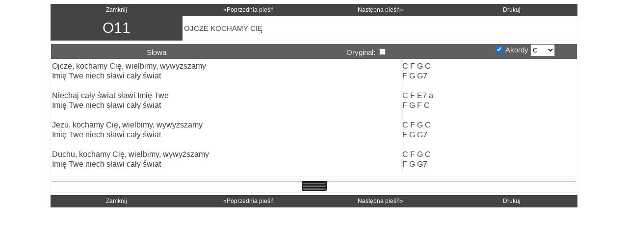

--- FILE ---
content_type: text/html; charset=UTF-8
request_url: https://www.spiewajpanu.pl/ihop/songbook.nsf/0/BBC26113EAA188FEC1257B2F004EA5B1?Open&View=WEBByTitleEN
body_size: 9377
content:
<!DOCTYPE HTML PUBLIC "-//W3C//DTD HTML 4.01 Transitional//EN">
<html xmlns:og="http://ogp.me/ns/song#" xmlns:fb="http://www.facebook.com/2008/fbml">
<head>
<META HTTP-EQUIV="Content-Type" CONTENT="text/html; charset=UTF-8">              
<title>Pieśń: Ojcze kochamy Cię</title>
<meta name="SUBJECT" content="Pieśń: Ojcze kochamy Cię">
<meta name="ABSTRACT" content="Pieśń: Ojcze kochamy Cię">
<meta name="ROBOTS" content="index, follow">
<meta name="GOOGLEBOT" content="index, follow">
<meta name="REVISIT-AFTER" content="1 Day">
<meta name="AUTHOR" content="Fundacja 24/7- Marcin Widera">
<meta name="DESIGNER" content="Fundacja 24/7 - Marcin Widera">
<meta name="DISTRIBUTION" content="Global">
<meta name="RATING" content="General">
<meta name="PUBLISHER" content="Fundacja 24/7">
<meta name="COPYRIGHT" content="Fundacja 24/7">
<meta name="CHARSET" content="UTF-8">
<meta name="SOURCE" content="Fundacja 24/7 - BBC26113EAA188FEC1257B2F004EA5B1 - 01/15/2026 04:05:21 AM">
<meta name="SECURITY" content="PUBLIC">
<meta name="COUNTRY" content="PL">
<meta name="OWNER" content="Fundacja 24/7">
<meta name="EFFECTIVE" content="01/15/2026" scheme="W3CDTF">
<meta name="GENERATOR" content="Lotus Domino">
<meta name="google-site-verification" content="bzv-sZlbqQLK-kQ6bbljsFibQG8HRbE5udtP70O8S14" />
<meta name="msvalidate.01" content="1443E9140E34D5C990D6CD7F34942323" />
<meta name="yandex-verification" content="f76508f50d171f9a" />
<meta name="VIEWPORT" content="width=device-width, initial-scale=1" />
<meta name="LANGUAGE" content="PL">
<meta name="WEB_AUTHOR" content="Fundacja 24/7 - Marcin Widera">
<meta http-equiv="CONTENT-TYPE" content="text/html; charset=UTF-8">
<meta http-equiv="CONTENT-LANGUAGE" content="PL">
<meta http-equiv="CLASSIFICATION" content="Religion, Christianity">
<meta http-equiv="CACHE-CONTROL" content="Public">
<meta http-equiv="PRAGMA" content="Cache">
<meta http-equiv="X-UA-Compatible" content="IE=EmulateIE7, IE=9" />
<script>
var _gaq = _gaq || [];
_gaq.push(['_setAccount', 'UA-15710094-4']);
_gaq.push(['_setDomainName', 'spiewajpanu.pl']);
_gaq.push(['_setAllowLinker', true]);
_gaq.push(['_trackPageview']);

(function() {
var ga = document.createElement('script'); ga.type = 'text/javascript'; ga.async = true;
ga.src = ('https:' == document.location.protocol ? 'https://ssl' : 'http://www') + '.google-analytics.com/ga.js';
var s = document.getElementsByTagName('script')[0]; s.parentNode.insertBefore(ga, s);
})();
(function() {
var po = document.createElement("script"); po.type = "text/javascript"; po.async = true;
po.src = "https://apis.google.com/js/plusone.js?publisherid=115083196195258030259";
var s = document.getElementsByTagName("script")[0]; s.parentNode.insertBefore(po, s);
})()
</script>
<script language="javascript" type="text/javascript" src="/ihop/songbook.nsf/common?openjavascriptlibrary"></script>
<script language="javascript" type="text/javascript" src="/ihop/songbook.nsf/jscript?openjavascriptlibrary"></script>
<script language="javascript" type="text/javascript" src="/wr.nsf/domino?openjavascriptlibrary"></script>
<link type="text/css" rel=stylesheet href="/wr.nsf/0/c90c5626d655e725c1257b2d00477b74?open&##ts##">
<link type="text/css" rel=stylesheet href="/wr.nsf/0/b7a07574fb3cb8bbc1257b2d004482ea?open&##ts##">
<link rel="shortcut icon" href="/ihop/songbook.nsf/web_icon.ico">
<link rel="icon" type="image/gif" href="/ihop/songbook.nsf/web_icon.gif">
<title>Pieśń: Ojcze kochamy Cię</title>
<script language="JavaScript" type="text/javascript">
<!-- 
var frm;function ShowHideAddInfo() {	GetObjStyle('SongAInfo').display = (GetObjStyle('SongAInfo').display == 'none' ? 'inline' : 'none');	GetObjStyle('SongVideo').display = (GetObjStyle('SongVideo').display == 'none' ? 'inline' : 'none');	GetObjStyle('SongRelat').display = (GetObjStyle('SongRelat').display == 'none' ? 'inline' : 'none')};function ShowHideOrig(o) {	GetObjStyle('SongLyricEN').display = o ? 'table-cell' : 'none'};function ShowHideKeys(d) {	GetObjStyle('SongKeys').display = d ? 'table-cell' : 'none'}
// -->
</script>

<script language="JavaScript" type="text/javascript">
<!-- 
document._domino_target = "_self";
function _doClick(v, o, t) {
  var returnValue = false;
  var url="/ihop/songbook.nsf/0/bbc26113eaa188fec1257b2f004ea5b1!OpenDocument&View=WEBByTitleEN&Click=" + v;
  if (o.href != null) {
    o.href = url;
    returnValue = true;
  } else {
    if (t == null)
      t = document._domino_target;
    window.open(url, t);
  }
  return returnValue;
}
// -->
</script>

<script language="JavaScript" type="text/javascript">
<!-- 
function SelectRow(o) {	var n = '_' + Right(o.id, '_');	GetObjStyle('PL' + n).backgroundColor = '#8ecae9';	GetObjStyle('EN' + n).backgroundColor = '#8ecae9';	GetObjStyle('KE' + n).backgroundColor = '#8ecae9'};function DeSelectRow(o) {	var n = '_' + Right(o.id, '_');	GetObjStyle('PL' + n).backgroundColor = '#fff';	GetObjStyle('EN' + n).backgroundColor = '#fff';	GetObjStyle('KE' + n).backgroundColor = '#fff'}

// -->
</script>
</head>
<body text="#000000" bgcolor="#FFFFFF" class=body onload="frm = document.forms[0];">

<form action=""><div style="display:none;height:0;width:0"><input type=hidden name=$DBPath value="/ihop/songbook.nsf/" id=DBPath><input type=hidden value="/wr.nsf/" id=ResDB><input type=hidden value="<NUM>~^[-]?[0-9]{1,10}+[.|,]?[0-9]{1,4}+$#<CUR>~[0-9{1,10},{1} {0,1}(PLN)]#<LET>~[a-zA-Z]{1,}#<SEN>~[A-ZĄĆĘŁŃÓŚŻŹa-ząćęłńóśżź- ]{2,}#<N&L>~[a-zA-Z0-9]#<S&L>~[a-zA-Z0-9 -.,!;:?/']{2,}#<SNL>~[0-9a-zA-Z -.,!;:?/']{2,}#<NAP>~[A-ZĄĆĘŁŃÓŚŻŹa-ząćęłńóśżź0-9- .,?:;!%*()]{2,}#<MAI>~.+@.+..+#<ZIP>~[0-9]{2}[-]{1}[0-9]{3}#<DAT>~[0-3]{0,1}[0-9]{1}[.]{1}[0-1]{0,1}[0-9]{1}[.]{1}[0-9]{4}#<NIP>~[0-9]{2,3}[-]{1}[0-9]{2,3}[-]{1}[0-9]{2,3}[-]{1}[0-9]{2,3}#<PES>~[0-9]{11}#<KON>~[0-9]{28}#<TEL>~[0-9]{9}#<MOB>~[+]{1}[0-9]{11}" id=PredFormats name=PredFormats><input type=hidden value="BBC26113EAA188FEC1257B2F004EA5B1" id=DocUNID><input type=hidden value="&Mode=R" id=Mode name=Mode><input type=hidden value="Anonymous" id=UserName><input type=number id=PosX><input type=number id=PosY></div>
<div class=Invisible>
<input id=CurrentKey name=CurrentKey class=Invisible value="C"><table class=Invisible><tr><td id=OKE_1>C F G C</td></tr><td id=OKE_2>F G G7</td></tr><td id=OKE_3>&nbsp;</td></tr><td id=OKE_4>C F E7 a</td></tr><td id=OKE_5>F G F C</td></tr><td id=OKE_6>&nbsp;</td></tr><td id=OKE_7>C F G C</td></tr><td id=OKE_8>F G G7</td></tr><td id=OKE_9>&nbsp;</td></tr><td id=OKE_10>C F G C</td></tr><td id=OKE_11>F G G7</td></tr></table>
<input id=Tones class=Invisible value="C~C#~D~D#~E~F~F#~G~G#~A~B~H">
<input id=Codes class=Invisible value="╔~╩~╦~╠~═~╬~¤~ð~Ð~Ê~Ë~È~ı~Í~Î~Ï~┘~┌~█~▄~&brvbar;~Ì~▀~Ó">
<input id=TonesList class=Invisible value="C#~D#~F#~G#~C~D~E~F~G~A~B~H~c#~d#~f#~g#~c~d~e~f~g~a~b~h">
<input id=SpecialTones class=Invisible value="dim~sus~aug~sus~maj~add~min~nbsp">
<input id=SpecialCodes class=Invisible value="Ô~Ò~õ~Õ~µ~þ~Þ~Ú">
<input id=SessionID class=Invisible value="">
<input id=CloseViewName class=Invisible value="webbytitleen?open&count=-1&rfr=01152026040521AM">
</div>
<center>
<table class=SongMenu cellpadding=0 cellspacing=0><tr><td class=SongMenuActionNO onMouseOver="MenuAction('SSOV', this)" onMouseOut="MenuAction('SSOU', this)" onClick="MenuAction('SSCL','/ihop/songbook.nsf/webbytitleen?open&count=-1&rfr=01152026040521AM')" style="width:25%">Zamknij</td><td class=SongMenuActionNO style='width:25%' onMouseOver="MenuAction('SSOV', this)" onMouseOut="MenuAction('SSOU', this)" onClick="MenuAction('SSCL','/ihop/songbook.nsf/0/1CF00AA742CBD100C1257B2F004EA96D?open&view=webbytitleen?open&count=-1&rfr=01152026040521AM')">&laquo;Poprzednia pieśń</td><td class=SongMenuActionNO style='width:25%' onMouseOver="MenuAction('SSOV', this)" onMouseOut="MenuAction('SSOU', this)" onClick="MenuAction('SSCL','/ihop/songbook.nsf/0/0E4151F00E9D4273C1257B2F004EAAE0?open&view=webbytitleen?open&count=-1&rfr=01152026040521AM')" ">Następna pieśń&raquo;</td><td class=SongMenuActionNO onMouseOver="MenuAction('SSOV', this)" onMouseOut="MenuAction('SSOU', this)" onClick="MenuAction('PRI','')" style="width:25%">Drukuj</td></tr>
<tr>
	<td class=SongBookNumberSong>O11</td>
	<td colspan=2 class=SongTitle>Ojcze kochamy Cię</td>
	<td class=SongBookBarCode><img src="https://chart.apis.google.com/chart?chl=https%3A%2F%2Fwww.spiewajpanu.pl%2Fihop%2Fsongbook.nsf%2F0%2FBBC26113EAA188FEC1257B2F004EA5B1%3FOpen%26WEBByTitlePL&chs=170x170&cht=qr&chld=H%7C0" class=BarCode border=0 style='width:150px;height:150px'></td>
</tr>
</table>
<table class=SongMenu cellpadding=0 cellspacing=0 style="border:1px solid #efefef">
<tr>
	<td class=SongLiyricTitle style="width:40%;max-width:300px" id=PL_T>Słowa</td>
	<td class=SongLiyricTitle style="width:40%;max-width:300px" id=EN_T>Oryginał:&nbsp;<input type=checkbox name=ShOr id=ShOr value=S onClick="ShowHideOrig(this.checked)"></td>
	<td class=SongLiyricTitle style="width:20%;max-width:200px" id=KE_T><input type=checkbox name=ShOrK onClick="ShowHideKeys(this.checked)" checked>&nbsp;Akordy&nbsp;<select id=KeyChange class=KeyChange onChange="ChangeKey(document.forms[0], 11, 'C',this.value)"><option value="C" selected>C</option><option value="C#">C#</option><option value="D">D</option><option value="D#">D#</option><option value="E">E</option><option value="F">F</option><option value="F#">F#</option><option value="G">G</option><option value="G#">G#</option><option value="A">A</option><option value="B">B</option><option value="H">H</option></select></td>
</tr>
<tr>
	<td class=SongBody colspan=3 style="width:100%">
<div style="display:inline-table;width:100%" id=SongTable>
<div style="display:table-row">
<div style="display:table-cell;width:40%;max-width:600px" class=SongLyricPL id=SongLyricPL><span style='display:inline-block;width:100%;font-size:16px' id=PL_1 onMouseOver="SelectRow(this)" onMouseOut="DeSelectRow(this)">Ojcze, kochamy Cię, wielbimy, wywyższamy<script>SizeColumn('PL_1',16,500)</script></span><br><span style='display:inline-block;width:100%;font-size:16px' id=PL_2 onMouseOver="SelectRow(this)" onMouseOut="DeSelectRow(this)">Imię Twe niech sławi cały świat<script>SizeColumn('PL_2',16,500)</script></span><br><span style='display:inline-block;width:100%;font-size:16px' id=PL_3 onMouseOver="SelectRow(this)" onMouseOut="DeSelectRow(this)">&nbsp;<script>SizeColumn('PL_3',16,500)</script></span><br><span style='display:inline-block;width:100%;font-size:16px' id=PL_4 onMouseOver="SelectRow(this)" onMouseOut="DeSelectRow(this)">Niechaj cały świat sławi Imię Twe<script>SizeColumn('PL_4',16,500)</script></span><br><span style='display:inline-block;width:100%;font-size:16px' id=PL_5 onMouseOver="SelectRow(this)" onMouseOut="DeSelectRow(this)">Imię Twe niech sławi cały świat<script>SizeColumn('PL_5',16,500)</script></span><br><span style='display:inline-block;width:100%;font-size:16px' id=PL_6 onMouseOver="SelectRow(this)" onMouseOut="DeSelectRow(this)">&nbsp;<script>SizeColumn('PL_6',16,500)</script></span><br><span style='display:inline-block;width:100%;font-size:16px' id=PL_7 onMouseOver="SelectRow(this)" onMouseOut="DeSelectRow(this)">Jezu, kochamy Cię, wielbimy, wywyższamy<script>SizeColumn('PL_7',16,500)</script></span><br><span style='display:inline-block;width:100%;font-size:16px' id=PL_8 onMouseOver="SelectRow(this)" onMouseOut="DeSelectRow(this)">Imię Twe niech sławi cały świat<script>SizeColumn('PL_8',16,500)</script></span><br><span style='display:inline-block;width:100%;font-size:16px' id=PL_9 onMouseOver="SelectRow(this)" onMouseOut="DeSelectRow(this)">&nbsp;<script>SizeColumn('PL_9',16,500)</script></span><br><span style='display:inline-block;width:100%;font-size:16px' id=PL_10 onMouseOver="SelectRow(this)" onMouseOut="DeSelectRow(this)">Duchu, kochamy Cię, wielbimy, wywyższamy<script>SizeColumn('PL_10',16,500)</script></span><br><span style='display:inline-block;width:100%;font-size:16px' id=PL_11 onMouseOver="SelectRow(this)" onMouseOut="DeSelectRow(this)">Imię Twe niech sławi cały świat<script>SizeColumn('PL_11',16,500)</script></span></div>
<div style="display:none;width:40%;max-width:600px" class=SongLyricEN id=SongLyricEN><span style='display:inline-block;width:100%;font-size:16px' id=EN_1 onMouseOver="SelectRow(this)" onMouseOut="DeSelectRow(this)">Father, I love You I praise You I adore You<script>SizeColumn('EN_1',16,500)</script></span><br><span style='display:inline-block;width:100%;font-size:16px' id=EN_2 onMouseOver="SelectRow(this)" onMouseOut="DeSelectRow(this)">Glorify Thy Name in all the earth<script>SizeColumn('EN_2',16,500)</script></span><br><span style='display:inline-block;width:100%;font-size:16px' id=EN_3 onMouseOver="SelectRow(this)" onMouseOut="DeSelectRow(this)">&nbsp;<script>SizeColumn('EN_3',16,500)</script></span><br><span style='display:inline-block;width:100%;font-size:16px' id=EN_4 onMouseOver="SelectRow(this)" onMouseOut="DeSelectRow(this)">Glorify Thy Name, glorify Thy Name<script>SizeColumn('EN_4',16,500)</script></span><br><span style='display:inline-block;width:100%;font-size:16px' id=EN_5 onMouseOver="SelectRow(this)" onMouseOut="DeSelectRow(this)">Glorify Thy Name in all the earth<script>SizeColumn('EN_5',16,500)</script></span><br><span style='display:inline-block;width:100%;font-size:16px' id=EN_6 onMouseOver="SelectRow(this)" onMouseOut="DeSelectRow(this)">&nbsp;<script>SizeColumn('EN_6',16,500)</script></span><br><span style='display:inline-block;width:100%;font-size:16px' id=EN_7 onMouseOver="SelectRow(this)" onMouseOut="DeSelectRow(this)">Jesus, I love You I praise You I adore You<script>SizeColumn('EN_7',16,500)</script></span><br><span style='display:inline-block;width:100%;font-size:16px' id=EN_8 onMouseOver="SelectRow(this)" onMouseOut="DeSelectRow(this)">Glorify Thy Name in all the earth<script>SizeColumn('EN_8',16,500)</script></span><br><span style='display:inline-block;width:100%;font-size:16px' id=EN_9 onMouseOver="SelectRow(this)" onMouseOut="DeSelectRow(this)">&nbsp;<script>SizeColumn('EN_9',16,500)</script></span><br><span style='display:inline-block;width:100%;font-size:16px' id=EN_10 onMouseOver="SelectRow(this)" onMouseOut="DeSelectRow(this)">Spirit, I love You I praise You I adore You<script>SizeColumn('EN_10',16,500)</script></span><br><span style='display:inline-block;width:100%;font-size:16px' id=EN_11 onMouseOver="SelectRow(this)" onMouseOut="DeSelectRow(this)">Glorify Thy Name in all the earth<script>SizeColumn('EN_11',16,500)</script></span></div>
<div style="display:table-cell;width:20%;max-width:400px" class=SongKeys id=SongKeys><span style='display:inline-block;width:100%;font-size:16px' id=KE_1 onMouseOver="SelectRow(this)" onMouseOut="DeSelectRow(this)">C F G C<script>SizeColumn('KE_1',16,220)</script></span><br><span style='display:inline-block;width:100%;font-size:16px' id=KE_2 onMouseOver="SelectRow(this)" onMouseOut="DeSelectRow(this)">F G G7<script>SizeColumn('KE_2',16,220)</script></span><br><span style='display:inline-block;width:100%;font-size:16px' id=KE_3 onMouseOver="SelectRow(this)" onMouseOut="DeSelectRow(this)">&nbsp;<script>SizeColumn('KE_3',16,220)</script></span><br><span style='display:inline-block;width:100%;font-size:16px' id=KE_4 onMouseOver="SelectRow(this)" onMouseOut="DeSelectRow(this)">C F E7 a<script>SizeColumn('KE_4',16,220)</script></span><br><span style='display:inline-block;width:100%;font-size:16px' id=KE_5 onMouseOver="SelectRow(this)" onMouseOut="DeSelectRow(this)">F G F C<script>SizeColumn('KE_5',16,220)</script></span><br><span style='display:inline-block;width:100%;font-size:16px' id=KE_6 onMouseOver="SelectRow(this)" onMouseOut="DeSelectRow(this)">&nbsp;<script>SizeColumn('KE_6',16,220)</script></span><br><span style='display:inline-block;width:100%;font-size:16px' id=KE_7 onMouseOver="SelectRow(this)" onMouseOut="DeSelectRow(this)">C F G C<script>SizeColumn('KE_7',16,220)</script></span><br><span style='display:inline-block;width:100%;font-size:16px' id=KE_8 onMouseOver="SelectRow(this)" onMouseOut="DeSelectRow(this)">F G G7<script>SizeColumn('KE_8',16,220)</script></span><br><span style='display:inline-block;width:100%;font-size:16px' id=KE_9 onMouseOver="SelectRow(this)" onMouseOut="DeSelectRow(this)">&nbsp;<script>SizeColumn('KE_9',16,220)</script></span><br><span style='display:inline-block;width:100%;font-size:16px' id=KE_10 onMouseOver="SelectRow(this)" onMouseOut="DeSelectRow(this)">C F G C<script>SizeColumn('KE_10',16,220)</script></span><br><span style='display:inline-block;width:100%;font-size:16px' id=KE_11 onMouseOver="SelectRow(this)" onMouseOut="DeSelectRow(this)">F G G7<script>SizeColumn('KE_11',16,220)</script></span></div>
</div></div>
</td>
</tr></table>
<table class=SongMenu cellpadding=0 cellspacing=0 style="border:1px solid #efefef">
<tr>
	<td class=SongDescription id=SongAInfo style="display:none;border-top:1px solid #444444">
	<table cellpadding=0 cellspacing=0 style="width:100%">
	<tr>
		<td style="width:70%;vertical-align:top">
		<table cellpadding=0 cellspacing=0 style="width:100%" id=SongDescription>
			
			<tr><td class=SongDataLabel>Tytuł oryginalny:</td><td class=SongDataData>Glorify Thy Name</td></tr>
			<tr><td class=SongDataLabel>Autor:</td><td class=SongDataData>Donna Adkins</td></tr>
			<tr><td class=SongDataLabel>Prawa autorskie:</td><td class=SongDataData>1981 Maranatha! Music</td></tr>
			<tr><td class=SongDataLabel>Tłumaczenie:</td><td class=SongDataData>Nieznany</td></tr>
			<tr><td class=SongDataLabel>Nuty:</td><td class=SongDataDataLink onClick="OpenNewDialogBox('http://www.onlinesheetmusic.com/glorify-thy-name-p170126.aspx', brox - 400, broy - 80, 'Nuty')">Zobacz nuty oryginału</td></tr>
			<tr><td class=SongDataLabel>Na płycie:</td><td class=SongDataDataLink onClick="OpenNewDialogBox('https://itunes.apple.com/us/album/glorify-thy-name/id365412075', brox - 400, broy - 80, 'Album')">Glorify Thy Name, Utwór: 15</td></tr>
			<tr><td class=SongDataLabel>Dodano:</td><td class=SongDataData>03/15/2013 03:19:02 PM</td></tr>
			<tr><td class=SongDataLabel>Ostatnia zmiana:</td><td class=SongDataData>09/23/2018 03:22:56 PM</td></tr>
		</table></td>
		<td class=SongDescription style="width:30%;text-align:right"><img src="/IHOP/SongBook.nsf/0/BBC26113EAA188FEC1257B2F004EA5B1/$FILE/PicMin1?Open" border=0 style="width:160px;height:160px"></td>
	</tr></table></td>
</tr>
<tr><td class=SongLinks id=SongVideo style='display:none;width:100%;padding-top:20px'><table width=100% cellpadding=0 cellspacing=0><tr><td class=SongLinksTitle>Posłuchaj oryginału</td></tr>
		<tr><td><center><iframe style='width:560px;height:315px' src="https://www.youtube.com/embed/EV_gkzr-slE" frameborder=0 allow="accelerometer;clipboard-write;encrypted-media;gyroscope;picture-in-picture;web-share" allowfullscreen></iframe></center></td></tr></table></td></tr>
<tr>
	<td id=SongRelat style="display:none;text-align:left;padding-top:20px"><br><table width=100% cellpadding=0 cellspacing=0><tr>
		<td class=RelatedIntro width=100%>Po tej pieśni możesz również zaśpiewać</td>
	</tr></table>
	<div itemscope itemtype="http://schema.org/MusicPlaylist"><meta itemprop=name content="Po tej pieśni możesz również zaśpiewać"><meta itemprop=numTracks content=31><table cellpadding=0 cellspacing=0 class=RelatedTable style="width:100%"><tr id=NT0000155A onMouseOver="RelatedEvents('MOV', this)" onMouseOut="RelatedEvents('MOU', this)" onClick="RelatedEvents('MCL', '/ihop/songbook.nsf/0/9e42bd5a0af7f93ac1257fba0041be4e?Open&View='+frm.CloseViewName.value)" class=RelatedTRNO><td class=RelatedTD style="width:40%"><div itemprop=track itemscope itemtype="http://schema.org/MusicRecording" style='display:none'><meta itemprop=name content="Cały świat niech pozna Cię"><meta itemprop=byArtist content="Mateusz Otremba"><meta itemprop=url content=""><meta itemprop=duration content=PT3M33S><meta itemprop=inAlbum content=""></div>Cały świat niech pozna Cię<script>if (LowerCase(Left(Right(top.location.href,'/0/'), 32))=='9e42bd5a0af7f93ac1257fba0041be4e') {document.write('<<---'); GetObjStyle('NT0000155A').display='none'}</script></td><td class=RelatedTD style="width:40%">Cały świat niech pozna Cię&nbsp;</td><td class=RelatedTD style="width:15%">Mateusz Otremba</td><td class=RelatedTD style='width:5%'><a href="" class=SongRelatedHint onClick="" onMouseOver="DisplayHint('/ihop/songbook.nsf/WEBSBP?open&count=-1&RestrictToCategory=NT0000155A',300,400)" onMouseOut="CloseHint()">&infin;</a></td></tr><tr id=NT000009CE onMouseOver="RelatedEvents('MOV', this)" onMouseOut="RelatedEvents('MOU', this)" onClick="RelatedEvents('MCL', '/ihop/songbook.nsf/0/7b3507e61262de65c1257b2f004ea6f5?Open&View='+frm.CloseViewName.value)" class=RelatedTRNO><td class=RelatedTD style="width:40%"><div itemprop=track itemscope itemtype="http://schema.org/MusicRecording" style='display:none'><meta itemprop=name content="Córki Jeruzalem"><meta itemprop=byArtist content="David Brymer"><meta itemprop=url content="https://itunes.apple.com/us/album/stir-up-the-flame/id272633672?i=272633745&ign-mpt=uo%3D4"><meta itemprop=duration content=PT3M33S><meta itemprop=inAlbum content="Immersed"></div>Córki Jeruzalem<script>if (LowerCase(Left(Right(top.location.href,'/0/'), 32))=='7b3507e61262de65c1257b2f004ea6f5') {document.write('<<---'); GetObjStyle('NT000009CE').display='none'}</script></td><td class=RelatedTD style="width:40%">Doughters of Jerusalem&nbsp;</td><td class=RelatedTD style="width:15%">David Brymer</td><td class=RelatedTD style='width:5%'><a href="" class=SongRelatedHint onClick="" onMouseOver="DisplayHint('/ihop/songbook.nsf/WEBSBP?open&count=-1&RestrictToCategory=NT000009CE',300,400)" onMouseOut="CloseHint()">&infin;</a></td></tr><tr id=NT00000A8E onMouseOver="RelatedEvents('MOV', this)" onMouseOut="RelatedEvents('MOU', this)" onClick="RelatedEvents('MCL', '/ihop/songbook.nsf/0/a5294cfb01d3af2bc1257b2f004ea83a?Open&View='+frm.CloseViewName.value)" class=RelatedTRNO><td class=RelatedTD style="width:40%"><div itemprop=track itemscope itemtype="http://schema.org/MusicRecording" style='display:none'><meta itemprop=name content="Dziś przychodzę z uwielbieniem mych ust"><meta itemprop=byArtist content="Kelly Husted,Ron Kenoly"><meta itemprop=url content="https://itunes.apple.com/us/album/jesus-is-alive/id347391675"><meta itemprop=duration content=PT3M33S><meta itemprop=inAlbum content="Jesus Is Alive"></div>Dziś przychodzę z uwielbieniem mych ust<script>if (LowerCase(Left(Right(top.location.href,'/0/'), 32))=='a5294cfb01d3af2bc1257b2f004ea83a') {document.write('<<---'); GetObjStyle('NT00000A8E').display='none'}</script></td><td class=RelatedTD style="width:40%">Keeper of my heart&nbsp;</td><td class=RelatedTD style="width:15%">Kelly Husted<br>Ron Kenoly</td><td class=RelatedTD style='width:5%'><a href="" class=SongRelatedHint onClick="" onMouseOver="DisplayHint('/ihop/songbook.nsf/WEBSBP?open&count=-1&RestrictToCategory=NT00000A8E',300,400)" onMouseOut="CloseHint()">&infin;</a></td></tr><tr id=NT00000A92 onMouseOver="RelatedEvents('MOV', this)" onMouseOut="RelatedEvents('MOU', this)" onClick="RelatedEvents('MCL', '/ihop/songbook.nsf/0/10a0f668ef91374ec1257b2f004ea841?Open&View='+frm.CloseViewName.value)" class=RelatedTRNO><td class=RelatedTD style="width:40%"><div itemprop=track itemscope itemtype="http://schema.org/MusicRecording" style='display:none'><meta itemprop=name content="Gdy wpatruję się w Twą świętą twarz"><meta itemprop=byArtist content="Wayne Perrin,Cathy Perrin"><meta itemprop=url content="https://itunes.apple.com/us/album/glorify-thy-name/id365412075"><meta itemprop=duration content=PT3M33S><meta itemprop=inAlbum content="Glorify Thy Name"></div>Gdy wpatruję się w Twą świętą twarz<script>if (LowerCase(Left(Right(top.location.href,'/0/'), 32))=='10a0f668ef91374ec1257b2f004ea841') {document.write('<<---'); GetObjStyle('NT00000A92').display='none'}</script></td><td class=RelatedTD style="width:40%">When I Look Into Your Holiness&nbsp;</td><td class=RelatedTD style="width:15%">Wayne Perrin<br>Cathy Perrin</td><td class=RelatedTD style='width:5%'><a href="" class=SongRelatedHint onClick="" onMouseOver="DisplayHint('/ihop/songbook.nsf/WEBSBP?open&count=-1&RestrictToCategory=NT00000A92',300,400)" onMouseOut="CloseHint()">&infin;</a></td></tr><tr id=NT00000CCE onMouseOver="RelatedEvents('MOV', this)" onMouseOut="RelatedEvents('MOU', this)" onClick="RelatedEvents('MCL', '/ihop/songbook.nsf/0/95e56e33f960f90cc1257c8700027092?Open&View='+frm.CloseViewName.value)" class=RelatedTRNO><td class=RelatedTD style="width:40%"><div itemprop=track itemscope itemtype="http://schema.org/MusicRecording" style='display:none'><meta itemprop=name content="Jak miłe są przedsionki Twe"><meta itemprop=byArtist content="Tom Howard"><meta itemprop=url content="http://open.spotify.com/track/5IcTAienLg7IoA4inCWLry"><meta itemprop=duration content=PT3M33S><meta itemprop=inAlbum content="Praise 7"></div>Jak miłe są przedsionki Twe<script>if (LowerCase(Left(Right(top.location.href,'/0/'), 32))=='95e56e33f960f90cc1257c8700027092') {document.write('<<---'); GetObjStyle('NT00000CCE').display='none'}</script></td><td class=RelatedTD style="width:40%">How lovely is your dwelling place&nbsp;</td><td class=RelatedTD style="width:15%">Tom Howard</td><td class=RelatedTD style='width:5%'><a href="" class=SongRelatedHint onClick="" onMouseOver="DisplayHint('/ihop/songbook.nsf/WEBSBP?open&count=-1&RestrictToCategory=NT00000CCE',300,400)" onMouseOut="CloseHint()">&infin;</a></td></tr><tr id=NT00000CFA onMouseOver="RelatedEvents('MOV', this)" onMouseOut="RelatedEvents('MOU', this)" onClick="RelatedEvents('MCL', '/ihop/songbook.nsf/0/c5c60ca97e1f3052c1257c8b000d1ddc?Open&View='+frm.CloseViewName.value)" class=RelatedTRNO><td class=RelatedTD style="width:40%"><div itemprop=track itemscope itemtype="http://schema.org/MusicRecording" style='display:none'><meta itemprop=name content="Jestem tu by wielbić"><meta itemprop=byArtist content="Timothy David Hughes"><meta itemprop=url content="https://itunes.apple.com/us/album/ultimate-worship-hillsong/id715763888"><meta itemprop=duration content=PT3M33S><meta itemprop=inAlbum content="Ultimate Worship"></div>Jestem tu by wielbić<script>if (LowerCase(Left(Right(top.location.href,'/0/'), 32))=='c5c60ca97e1f3052c1257c8b000d1ddc') {document.write('<<---'); GetObjStyle('NT00000CFA').display='none'}</script></td><td class=RelatedTD style="width:40%">Here I Am To Worship&nbsp;</td><td class=RelatedTD style="width:15%">Timothy David Hughes</td><td class=RelatedTD style='width:5%'><a href="" class=SongRelatedHint onClick="" onMouseOver="DisplayHint('/ihop/songbook.nsf/WEBSBP?open&count=-1&RestrictToCategory=NT00000CFA',300,400)" onMouseOut="CloseHint()">&infin;</a></td></tr><tr id=NT00000ADA onMouseOver="RelatedEvents('MOV', this)" onMouseOut="RelatedEvents('MOU', this)" onClick="RelatedEvents('MCL', '/ihop/songbook.nsf/0/16a7655316f8f8ebc1257b2f004ea8ad?Open&View='+frm.CloseViewName.value)" class=RelatedTRNO><td class=RelatedTD style="width:40%"><div itemprop=track itemscope itemtype="http://schema.org/MusicRecording" style='display:none'><meta itemprop=name content="Jesteśmy Panie Kapłaństwem Twym"><meta itemprop=byArtist content="Billy Funk"><meta itemprop=url content="https://itunes.apple.com/pl/album/god-is-able/id1019240641?l=pl"><meta itemprop=duration content=PT3M33S><meta itemprop=inAlbum content="God Is Able"></div>Jesteśmy Panie Kapłaństwem Twym<script>if (LowerCase(Left(Right(top.location.href,'/0/'), 32))=='16a7655316f8f8ebc1257b2f004ea8ad') {document.write('<<---'); GetObjStyle('NT00000ADA').display='none'}</script></td><td class=RelatedTD style="width:40%">Resound In Praise&nbsp;</td><td class=RelatedTD style="width:15%">Billy Funk</td><td class=RelatedTD style='width:5%'><a href="" class=SongRelatedHint onClick="" onMouseOver="DisplayHint('/ihop/songbook.nsf/WEBSBP?open&count=-1&RestrictToCategory=NT00000ADA',300,400)" onMouseOut="CloseHint()">&infin;</a></td></tr><tr id=NT00000CF2 onMouseOver="RelatedEvents('MOV', this)" onMouseOut="RelatedEvents('MOU', this)" onClick="RelatedEvents('MCL', '/ihop/songbook.nsf/0/dc152f4c529eaedfc1257c8a0003eb84?Open&View='+frm.CloseViewName.value)" class=RelatedTRNO><td class=RelatedTD style="width:40%"><div itemprop=track itemscope itemtype="http://schema.org/MusicRecording" style='display:none'><meta itemprop=name content="Jezus Chrystus z martwych wstał"><meta itemprop=byArtist content="Charles Wesley,Terry Butler"><meta itemprop=url content=""><meta itemprop=duration content=PT3M33S><meta itemprop=inAlbum content="Vineyard Contemporany Hymns & Classic Choruses"></div>Jezus Chrystus z martwych wstał<script>if (LowerCase(Left(Right(top.location.href,'/0/'), 32))=='dc152f4c529eaedfc1257c8a0003eb84') {document.write('<<---'); GetObjStyle('NT00000CF2').display='none'}</script></td><td class=RelatedTD style="width:40%">Christ The Lord Is Risen Today&nbsp;</td><td class=RelatedTD style="width:15%">Charles Wesley<br>Terry Butler</td><td class=RelatedTD style='width:5%'><a href="" class=SongRelatedHint onClick="" onMouseOver="DisplayHint('/ihop/songbook.nsf/WEBSBP?open&count=-1&RestrictToCategory=NT00000CF2',300,400)" onMouseOut="CloseHint()">&infin;</a></td></tr><tr id=NT00000926 onMouseOver="RelatedEvents('MOV', this)" onMouseOut="RelatedEvents('MOU', this)" onClick="RelatedEvents('MCL', '/ihop/songbook.nsf/0/86e9ef122005aa2ec1257b2f004ea5b6?Open&View='+frm.CloseViewName.value)" class=RelatedTRNO><td class=RelatedTD style="width:40%"><div itemprop=track itemscope itemtype="http://schema.org/MusicRecording" style='display:none'><meta itemprop=name content="Królowi odwiecznemu"><meta itemprop=byArtist content="Joey Holder"><meta itemprop=url content="https://itunes.apple.com/pl/album/songs-4-worship-lift-him-up/id1048664448?l=pl"><meta itemprop=duration content=PT3M33S><meta itemprop=inAlbum content="Songs 4 Worship: Lift Him Up"></div>Królowi odwiecznemu<script>if (LowerCase(Left(Right(top.location.href,'/0/'), 32))=='86e9ef122005aa2ec1257b2f004ea5b6') {document.write('<<---'); GetObjStyle('NT00000926').display='none'}</script></td><td class=RelatedTD style="width:40%">Unto the King&nbsp;</td><td class=RelatedTD style="width:15%">Joey Holder</td><td class=RelatedTD style='width:5%'><a href="" class=SongRelatedHint onClick="" onMouseOver="DisplayHint('/ihop/songbook.nsf/WEBSBP?open&count=-1&RestrictToCategory=NT00000926',300,400)" onMouseOut="CloseHint()">&infin;</a></td></tr><tr id=NT00001546 onMouseOver="RelatedEvents('MOV', this)" onMouseOut="RelatedEvents('MOU', this)" onClick="RelatedEvents('MCL', '/ihop/songbook.nsf/0/6d996b16f81e9dc6c1257fba00244ffe?Open&View='+frm.CloseViewName.value)" class=RelatedTRNO><td class=RelatedTD style="width:40%"><div itemprop=track itemscope itemtype="http://schema.org/MusicRecording" style='display:none'><meta itemprop=name content="Nadejdzie dzień"><meta itemprop=byArtist content="TGD"><meta itemprop=url content="http://tgd.kdm.pl/uratowani-cd.html"><meta itemprop=duration content=PT3M33S><meta itemprop=inAlbum content="Uratowani"></div>Nadejdzie dzień<script>if (LowerCase(Left(Right(top.location.href,'/0/'), 32))=='6d996b16f81e9dc6c1257fba00244ffe') {document.write('<<---'); GetObjStyle('NT00001546').display='none'}</script></td><td class=RelatedTD style="width:40%">&nbsp;</td><td class=RelatedTD style="width:15%">TGD</td><td class=RelatedTD style='width:5%'><a href="" class=SongRelatedHint onClick="" onMouseOver="DisplayHint('/ihop/songbook.nsf/WEBSBP?open&count=-1&RestrictToCategory=NT00001546',300,400)" onMouseOut="CloseHint()">&infin;</a></td></tr><tr id=NT000010AA onMouseOver="RelatedEvents('MOV', this)" onMouseOut="RelatedEvents('MOU', this)" onClick="RelatedEvents('MCL', '/ihop/songbook.nsf/0/b2d71a625954d346c1257ed500304b74?Open&View='+frm.CloseViewName.value)" class=RelatedTRNO><td class=RelatedTD style="width:40%"><div itemprop=track itemscope itemtype="http://schema.org/MusicRecording" style='display:none'><meta itemprop=name content="Nasz Bóg jest wielki"><meta itemprop=byArtist content="Chris Tomlin"><meta itemprop=url content="https://itunes.apple.com/us/album/passion-awakening-deluxe-edition/id727627495"><meta itemprop=duration content=PT3M33S><meta itemprop=inAlbum content="Passion: Awakening"></div>Nasz Bóg jest wielki<script>if (LowerCase(Left(Right(top.location.href,'/0/'), 32))=='b2d71a625954d346c1257ed500304b74') {document.write('<<---'); GetObjStyle('NT000010AA').display='none'}</script></td><td class=RelatedTD style="width:40%">Our God is Greater&nbsp;</td><td class=RelatedTD style="width:15%">Chris Tomlin</td><td class=RelatedTD style='width:5%'><a href="" class=SongRelatedHint onClick="" onMouseOver="DisplayHint('/ihop/songbook.nsf/WEBSBP?open&count=-1&RestrictToCategory=NT000010AA',300,400)" onMouseOut="CloseHint()">&infin;</a></td></tr><tr id=NT000010DE onMouseOver="RelatedEvents('MOV', this)" onMouseOut="RelatedEvents('MOU', this)" onClick="RelatedEvents('MCL', '/ihop/songbook.nsf/0/01aed7567bf5d10bc1257f0d00351ac7?Open&View='+frm.CloseViewName.value)" class=RelatedTRNO><td class=RelatedTD style="width:40%"><div itemprop=track itemscope itemtype="http://schema.org/MusicRecording" style='display:none'><meta itemprop=name content="Nasz Bóg panuje"><meta itemprop=byArtist content="Mate.O"><meta itemprop=url content=""><meta itemprop=duration content=PT3M33S><meta itemprop=inAlbum content=""></div>Nasz Bóg panuje<script>if (LowerCase(Left(Right(top.location.href,'/0/'), 32))=='01aed7567bf5d10bc1257f0d00351ac7') {document.write('<<---'); GetObjStyle('NT000010DE').display='none'}</script></td><td class=RelatedTD style="width:40%">Nasz Bóg panuje&nbsp;</td><td class=RelatedTD style="width:15%">Mate.O</td><td class=RelatedTD style='width:5%'><a href="" class=SongRelatedHint onClick="" onMouseOver="DisplayHint('/ihop/songbook.nsf/WEBSBP?open&count=-1&RestrictToCategory=NT000010DE',300,400)" onMouseOut="CloseHint()">&infin;</a></td></tr><tr id=NT000010EE onMouseOver="RelatedEvents('MOV', this)" onMouseOut="RelatedEvents('MOU', this)" onClick="RelatedEvents('MCL', '/ihop/songbook.nsf/0/f83df82130a3af2ac1257f0d004cb15a?Open&View='+frm.CloseViewName.value)" class=RelatedTRNO><td class=RelatedTD style="width:40%"><div itemprop=track itemscope itemtype="http://schema.org/MusicRecording" style='display:none'><meta itemprop=name content="Odważnym czynisz mnie"><meta itemprop=byArtist content="Amanda Cook"><meta itemprop=url content="https://itunes.apple.com/us/album/you-make-me-brave-live/id862593658"><meta itemprop=duration content=PT3M33S><meta itemprop=inAlbum content="You Make Me Brave"></div>Odważnym czynisz mnie<script>if (LowerCase(Left(Right(top.location.href,'/0/'), 32))=='f83df82130a3af2ac1257f0d004cb15a') {document.write('<<---'); GetObjStyle('NT000010EE').display='none'}</script></td><td class=RelatedTD style="width:40%">You make me brave&nbsp;</td><td class=RelatedTD style="width:15%">Amanda Cook</td><td class=RelatedTD style='width:5%'><a href="" class=SongRelatedHint onClick="" onMouseOver="DisplayHint('/ihop/songbook.nsf/WEBSBP?open&count=-1&RestrictToCategory=NT000010EE',300,400)" onMouseOut="CloseHint()">&infin;</a></td></tr><tr id=NT00000922 onMouseOver="RelatedEvents('MOV', this)" onMouseOut="RelatedEvents('MOU', this)" onClick="RelatedEvents('MCL', '/ihop/songbook.nsf/0/bbc26113eaa188fec1257b2f004ea5b1?Open&View='+frm.CloseViewName.value)" class=RelatedTRNO><td class=RelatedTD style="width:40%"><div itemprop=track itemscope itemtype="http://schema.org/MusicRecording" style='display:none'><meta itemprop=name content="Ojcze kochamy Cię"><meta itemprop=byArtist content="Donna Adkins"><meta itemprop=url content="https://itunes.apple.com/us/album/glorify-thy-name/id365412075"><meta itemprop=duration content=PT3M33S><meta itemprop=inAlbum content="Glorify Thy Name"></div>Ojcze kochamy Cię<script>if (LowerCase(Left(Right(top.location.href,'/0/'), 32))=='bbc26113eaa188fec1257b2f004ea5b1') {document.write('<<---'); GetObjStyle('NT00000922').display='none'}</script></td><td class=RelatedTD style="width:40%">Glorify Thy Name&nbsp;</td><td class=RelatedTD style="width:15%">Donna Adkins</td><td class=RelatedTD style='width:5%'><a href="" class=SongRelatedHint onClick="" onMouseOver="DisplayHint('/ihop/songbook.nsf/WEBSBP?open&count=-1&RestrictToCategory=NT00000922',300,400)" onMouseOut="CloseHint()">&infin;</a></td></tr><tr id=NT00001526 onMouseOver="RelatedEvents('MOV', this)" onMouseOut="RelatedEvents('MOU', this)" onClick="RelatedEvents('MCL', '/ihop/songbook.nsf/0/c122eb49ccfff00dc1257f83006da530?Open&View='+frm.CloseViewName.value)" class=RelatedTRNO><td class=RelatedTD style="width:40%"><div itemprop=track itemscope itemtype="http://schema.org/MusicRecording" style='display:none'><meta itemprop=name content="Otrzyjcie już łzy płaczący"><meta itemprop=byArtist content="Nieznany"><meta itemprop=url content=""><meta itemprop=duration content=PT3M33S><meta itemprop=inAlbum content=""></div>Otrzyjcie już łzy płaczący<script>if (LowerCase(Left(Right(top.location.href,'/0/'), 32))=='c122eb49ccfff00dc1257f83006da530') {document.write('<<---'); GetObjStyle('NT00001526').display='none'}</script></td><td class=RelatedTD style="width:40%">&nbsp;</td><td class=RelatedTD style="width:15%">Nieznany</td><td class=RelatedTD style='width:5%'><a href="" class=SongRelatedHint onClick="" onMouseOver="DisplayHint('/ihop/songbook.nsf/WEBSBP?open&count=-1&RestrictToCategory=NT00001526',300,400)" onMouseOut="CloseHint()">&infin;</a></td></tr><tr id=NT0000095A onMouseOver="RelatedEvents('MOV', this)" onMouseOut="RelatedEvents('MOU', this)" onClick="RelatedEvents('MCL', '/ihop/songbook.nsf/0/2e4da7c110860917c1257b2f004ea618?Open&View='+frm.CloseViewName.value)" class=RelatedTRNO><td class=RelatedTD style="width:40%"><div itemprop=track itemscope itemtype="http://schema.org/MusicRecording" style='display:none'><meta itemprop=name content="Otwórz me oczy o Panie"><meta itemprop=byArtist content="Paul Baloche"><meta itemprop=url content="https://itunes.apple.com/us/album/top-50-praise-songs/id716116219"><meta itemprop=duration content=PT3M33S><meta itemprop=inAlbum content="Top 50 Praise Songs"></div>Otwórz me oczy o Panie<script>if (LowerCase(Left(Right(top.location.href,'/0/'), 32))=='2e4da7c110860917c1257b2f004ea618') {document.write('<<---'); GetObjStyle('NT0000095A').display='none'}</script></td><td class=RelatedTD style="width:40%">Open the eyes of my heart&nbsp;</td><td class=RelatedTD style="width:15%">Paul Baloche</td><td class=RelatedTD style='width:5%'><a href="" class=SongRelatedHint onClick="" onMouseOver="DisplayHint('/ihop/songbook.nsf/WEBSBP?open&count=-1&RestrictToCategory=NT0000095A',300,400)" onMouseOut="CloseHint()">&infin;</a></td></tr><tr id=NT00000A4E onMouseOver="RelatedEvents('MOV', this)" onMouseOut="RelatedEvents('MOU', this)" onClick="RelatedEvents('MCL', '/ihop/songbook.nsf/0/2ae305180423f3c4c1257b2f004ea7d1?Open&View='+frm.CloseViewName.value)" class=RelatedTRNO><td class=RelatedTD style="width:40%"><div itemprop=track itemscope itemtype="http://schema.org/MusicRecording" style='display:none'><meta itemprop=name content="Panie pragnę całym sercem"><meta itemprop=byArtist content="Jon Thurlow"><meta itemprop=url content="https://itunes.apple.com/pl/album/heat-of-your-gaze/id572663932"><meta itemprop=duration content=PT3M33S><meta itemprop=inAlbum content="Heat of Your Gaze"></div>Panie pragnę całym sercem<script>if (LowerCase(Left(Right(top.location.href,'/0/'), 32))=='2ae305180423f3c4c1257b2f004ea7d1') {document.write('<<---'); GetObjStyle('NT00000A4E').display='none'}</script></td><td class=RelatedTD style="width:40%">I Want To Be Whole Hearted&nbsp;</td><td class=RelatedTD style="width:15%">Jon Thurlow</td><td class=RelatedTD style='width:5%'><a href="" class=SongRelatedHint onClick="" onMouseOver="DisplayHint('/ihop/songbook.nsf/WEBSBP?open&count=-1&RestrictToCategory=NT00000A4E',300,400)" onMouseOut="CloseHint()">&infin;</a></td></tr><tr id=NT00000B5E onMouseOver="RelatedEvents('MOV', this)" onMouseOut="RelatedEvents('MOU', this)" onClick="RelatedEvents('MCL', '/ihop/songbook.nsf/0/623cc6c978a106d5c1257b2f004ea9b1?Open&View='+frm.CloseViewName.value)" class=RelatedTRNO><td class=RelatedTD style="width:40%"><div itemprop=track itemscope itemtype="http://schema.org/MusicRecording" style='display:none'><meta itemprop=name content="Pragnę Cię poznać"><meta itemprop=byArtist content="Brian Doerksen,Cindy Rethmeier"><meta itemprop=url content="https://itunes.apple.com/us/album/25-top-vineyard-worship-songs/id7019084"><meta itemprop=duration content=PT3M33S><meta itemprop=inAlbum content="25 Top Vineyard Worship Songs: Change My Heart Oh God"></div>Pragnę Cię poznać<script>if (LowerCase(Left(Right(top.location.href,'/0/'), 32))=='623cc6c978a106d5c1257b2f004ea9b1') {document.write('<<---'); GetObjStyle('NT00000B5E').display='none'}</script></td><td class=RelatedTD style="width:40%">I Want To Know You&nbsp;</td><td class=RelatedTD style="width:15%">Brian Doerksen<br>Cindy Rethmeier</td><td class=RelatedTD style='width:5%'><a href="" class=SongRelatedHint onClick="" onMouseOver="DisplayHint('/ihop/songbook.nsf/WEBSBP?open&count=-1&RestrictToCategory=NT00000B5E',300,400)" onMouseOut="CloseHint()">&infin;</a></td></tr><tr id=NT00000B6A onMouseOver="RelatedEvents('MOV', this)" onMouseOut="RelatedEvents('MOU', this)" onClick="RelatedEvents('MCL', '/ihop/songbook.nsf/0/3bdfccf66e8a15ebc1257b2f004ea9c8?Open&View='+frm.CloseViewName.value)" class=RelatedTRNO><td class=RelatedTD style="width:40%"><div itemprop=track itemscope itemtype="http://schema.org/MusicRecording" style='display:none'><meta itemprop=name content="Przynoszę Tobie uwielbienie"><meta itemprop=byArtist content="Craig Musseau"><meta itemprop=url content="https://itunes.apple.com/us/album/live-worship-songs-vineyard/id22803069"><meta itemprop=duration content=PT3M33S><meta itemprop=inAlbum content="Live Worship Songs of the Vineyard - Touching the Father's Heart, Vol. 13: Devoted to You"></div>Przynoszę Tobie uwielbienie<script>if (LowerCase(Left(Right(top.location.href,'/0/'), 32))=='3bdfccf66e8a15ebc1257b2f004ea9c8') {document.write('<<---'); GetObjStyle('NT00000B6A').display='none'}</script></td><td class=RelatedTD style="width:40%">Release My Soul&nbsp;</td><td class=RelatedTD style="width:15%">Craig Musseau</td><td class=RelatedTD style='width:5%'><a href="" class=SongRelatedHint onClick="" onMouseOver="DisplayHint('/ihop/songbook.nsf/WEBSBP?open&count=-1&RestrictToCategory=NT00000B6A',300,400)" onMouseOut="CloseHint()">&infin;</a></td></tr><tr id=NT000009AE onMouseOver="RelatedEvents('MOV', this)" onMouseOut="RelatedEvents('MOU', this)" onClick="RelatedEvents('MCL', '/ihop/songbook.nsf/0/82529a336700e6a5c1257b2f004ea6bf?Open&View='+frm.CloseViewName.value)" class=RelatedTRNO><td class=RelatedTD style="width:40%"><div itemprop=track itemscope itemtype="http://schema.org/MusicRecording" style='display:none'><meta itemprop=name content="Radośnie Panu hymn śpiewajmy"><meta itemprop=byArtist content="Nieznany"><meta itemprop=url content=""><meta itemprop=duration content=PT3M33S><meta itemprop=inAlbum content=""></div>Radośnie Panu hymn śpiewajmy<script>if (LowerCase(Left(Right(top.location.href,'/0/'), 32))=='82529a336700e6a5c1257b2f004ea6bf') {document.write('<<---'); GetObjStyle('NT000009AE').display='none'}</script></td><td class=RelatedTD style="width:40%">&nbsp;</td><td class=RelatedTD style="width:15%">Nieznany</td><td class=RelatedTD style='width:5%'><a href="" class=SongRelatedHint onClick="" onMouseOver="DisplayHint('/ihop/songbook.nsf/WEBSBP?open&count=-1&RestrictToCategory=NT000009AE',300,400)" onMouseOut="CloseHint()">&infin;</a></td></tr><tr id=NT00000CB6 onMouseOver="RelatedEvents('MOV', this)" onMouseOut="RelatedEvents('MOU', this)" onClick="RelatedEvents('MCL', '/ihop/songbook.nsf/0/8cbd107b1ddd2c25c1257c3700490568?Open&View='+frm.CloseViewName.value)" class=RelatedTRNO><td class=RelatedTD style="width:40%"><div itemprop=track itemscope itemtype="http://schema.org/MusicRecording" style='display:none'><meta itemprop=name content="Słusznie Cię kochamy"><meta itemprop=byArtist content="Luke Wood,Natasha Downs"><meta itemprop=url content="https://itunes.apple.com/us/album/compass-rose-ep-vol.-1/id553097674"><meta itemprop=duration content=PT3M33S><meta itemprop=inAlbum content="Compass Rose EP, Vol. 1"></div>Słusznie Cię kochamy<script>if (LowerCase(Left(Right(top.location.href,'/0/'), 32))=='8cbd107b1ddd2c25c1257c3700490568') {document.write('<<---'); GetObjStyle('NT00000CB6').display='none'}</script></td><td class=RelatedTD style="width:40%">Great Is Your Name&nbsp;</td><td class=RelatedTD style="width:15%">Luke Wood<br>Natasha Downs</td><td class=RelatedTD style='width:5%'><a href="" class=SongRelatedHint onClick="" onMouseOver="DisplayHint('/ihop/songbook.nsf/WEBSBP?open&count=-1&RestrictToCategory=NT00000CB6',300,400)" onMouseOut="CloseHint()">&infin;</a></td></tr><tr id=NT00001152 onMouseOver="RelatedEvents('MOV', this)" onMouseOut="RelatedEvents('MOU', this)" onClick="RelatedEvents('MCL', '/ihop/songbook.nsf/0/b49c14bd1e94baffc1257f1f003ecb57?Open&View='+frm.CloseViewName.value)" class=RelatedTRNO><td class=RelatedTD style="width:40%"><div itemprop=track itemscope itemtype="http://schema.org/MusicRecording" style='display:none'><meta itemprop=name content="Stoję tu jesteś blisko"><meta itemprop=byArtist content="Hillsong"><meta itemprop=url content="https://itunes.apple.com/pl/album/this-is-living-ep/id955356587?app=itunes&ign-mpt=uo%3D4"><meta itemprop=duration content=PT3M33S><meta itemprop=inAlbum content="This Is Living"></div>Stoję tu jesteś blisko<script>if (LowerCase(Left(Right(top.location.href,'/0/'), 32))=='b49c14bd1e94baffc1257f1f003ecb57') {document.write('<<---'); GetObjStyle('NT00001152').display='none'}</script></td><td class=RelatedTD style="width:40%">Sinking Deep&nbsp;</td><td class=RelatedTD style="width:15%">Hillsong</td><td class=RelatedTD style='width:5%'><a href="" class=SongRelatedHint onClick="" onMouseOver="DisplayHint('/ihop/songbook.nsf/WEBSBP?open&count=-1&RestrictToCategory=NT00001152',300,400)" onMouseOut="CloseHint()">&infin;</a></td></tr><tr id=NT0000093E onMouseOver="RelatedEvents('MOV', this)" onMouseOut="RelatedEvents('MOU', this)" onClick="RelatedEvents('MCL', '/ihop/songbook.nsf/0/4374b1574bdf3ea4c1257b2f004ea5db?Open&View='+frm.CloseViewName.value)" class=RelatedTRNO><td class=RelatedTD style="width:40%"><div itemprop=track itemscope itemtype="http://schema.org/MusicRecording" style='display:none'><meta itemprop=name content="Szekinah w chwale zstąp"><meta itemprop=byArtist content="Cory Asbury,Jaye Thomas"><meta itemprop=url content="https://itunes.apple.com/us/album/my-beloved-feat.-jaye-thomas/id320369645?ign-mpt=uo%3D4"><meta itemprop=duration content=PT3M33S><meta itemprop=inAlbum content="My Beloved"></div>Szekinah w chwale zstąp<script>if (LowerCase(Left(Right(top.location.href,'/0/'), 32))=='4374b1574bdf3ea4c1257b2f004ea5db') {document.write('<<---'); GetObjStyle('NT0000093E').display='none'}</script></td><td class=RelatedTD style="width:40%">Shekinah&nbsp;</td><td class=RelatedTD style="width:15%">Cory Asbury<br>Jaye Thomas</td><td class=RelatedTD style='width:5%'><a href="" class=SongRelatedHint onClick="" onMouseOver="DisplayHint('/ihop/songbook.nsf/WEBSBP?open&count=-1&RestrictToCategory=NT0000093E',300,400)" onMouseOut="CloseHint()">&infin;</a></td></tr><tr id=NT00000D16 onMouseOver="RelatedEvents('MOV', this)" onMouseOut="RelatedEvents('MOU', this)" onClick="RelatedEvents('MCL', '/ihop/songbook.nsf/0/21aa55ea4c50f05ac1257ca20038dd1e?Open&View='+frm.CloseViewName.value)" class=RelatedTRNO><td class=RelatedTD style="width:40%"><div itemprop=track itemscope itemtype="http://schema.org/MusicRecording" style='display:none'><meta itemprop=name content="Świeć Jezu świeć"><meta itemprop=byArtist content="Tim Cone,Joy Maves"><meta itemprop=url content=""><meta itemprop=duration content=PT3M33S><meta itemprop=inAlbum content=""></div>Świeć Jezu świeć<script>if (LowerCase(Left(Right(top.location.href,'/0/'), 32))=='21aa55ea4c50f05ac1257ca20038dd1e') {document.write('<<---'); GetObjStyle('NT00000D16').display='none'}</script></td><td class=RelatedTD style="width:40%">He Is Like&nbsp;</td><td class=RelatedTD style="width:15%">Tim Cone<br>Joy Maves</td><td class=RelatedTD style='width:5%'><a href="" class=SongRelatedHint onClick="" onMouseOver="DisplayHint('/ihop/songbook.nsf/WEBSBP?open&count=-1&RestrictToCategory=NT00000D16',300,400)" onMouseOut="CloseHint()">&infin;</a></td></tr><tr id=NT0000152A onMouseOver="RelatedEvents('MOV', this)" onMouseOut="RelatedEvents('MOU', this)" onClick="RelatedEvents('MCL', '/ihop/songbook.nsf/0/8b4a7fd7f77052cec1257f83006ded75?Open&View='+frm.CloseViewName.value)" class=RelatedTRNO><td class=RelatedTD style="width:40%"><div itemprop=track itemscope itemtype="http://schema.org/MusicRecording" style='display:none'><meta itemprop=name content="Święty - Hosanna"><meta itemprop=byArtist content="Nieznany"><meta itemprop=url content=""><meta itemprop=duration content=PT3M33S><meta itemprop=inAlbum content=""></div>Święty - Hosanna<script>if (LowerCase(Left(Right(top.location.href,'/0/'), 32))=='8b4a7fd7f77052cec1257f83006ded75') {document.write('<<---'); GetObjStyle('NT0000152A').display='none'}</script></td><td class=RelatedTD style="width:40%">&nbsp;</td><td class=RelatedTD style="width:15%">Nieznany</td><td class=RelatedTD style='width:5%'><a href="" class=SongRelatedHint onClick="" onMouseOver="DisplayHint('/ihop/songbook.nsf/WEBSBP?open&count=-1&RestrictToCategory=NT0000152A',300,400)" onMouseOut="CloseHint()">&infin;</a></td></tr><tr id=NT00000B9E onMouseOver="RelatedEvents('MOV', this)" onMouseOut="RelatedEvents('MOU', this)" onClick="RelatedEvents('MCL', '/ihop/songbook.nsf/0/b39b9424c2189d5bc1257b2f004eaa18?Open&View='+frm.CloseViewName.value)" class=RelatedTRNO><td class=RelatedTD style="width:40%"><div itemprop=track itemscope itemtype="http://schema.org/MusicRecording" style='display:none'><meta itemprop=name content="To On Król ziemio raduj się"><meta itemprop=byArtist content="Dan Stracwick"><meta itemprop=url content="https://itunes.apple.com/pl/album/the-lord-reigns/id1019166826?l=pl"><meta itemprop=duration content=PT3M33S><meta itemprop=inAlbum content="The Lord Reigns"></div>To On Król ziemio raduj się<script>if (LowerCase(Left(Right(top.location.href,'/0/'), 32))=='b39b9424c2189d5bc1257b2f004eaa18') {document.write('<<---'); GetObjStyle('NT00000B9E').display='none'}</script></td><td class=RelatedTD style="width:40%">The Lord Reigns&nbsp;</td><td class=RelatedTD style="width:15%">Dan Stracwick</td><td class=RelatedTD style='width:5%'><a href="" class=SongRelatedHint onClick="" onMouseOver="DisplayHint('/ihop/songbook.nsf/WEBSBP?open&count=-1&RestrictToCategory=NT00000B9E',300,400)" onMouseOut="CloseHint()">&infin;</a></td></tr><tr id=NT000009B2 onMouseOver="RelatedEvents('MOV', this)" onMouseOut="RelatedEvents('MOU', this)" onClick="RelatedEvents('MCL', '/ihop/songbook.nsf/0/bed3e7e0b1873b12c1257b2f004ea6ca?Open&View='+frm.CloseViewName.value)" class=RelatedTRNO><td class=RelatedTD style="width:40%"><div itemprop=track itemscope itemtype="http://schema.org/MusicRecording" style='display:none'><meta itemprop=name content="To przykazanie ja dziś daję Wam"><meta itemprop=byArtist content="Nieznany"><meta itemprop=url content=""><meta itemprop=duration content=PT3M33S><meta itemprop=inAlbum content=""></div>To przykazanie ja dziś daję Wam<script>if (LowerCase(Left(Right(top.location.href,'/0/'), 32))=='bed3e7e0b1873b12c1257b2f004ea6ca') {document.write('<<---'); GetObjStyle('NT000009B2').display='none'}</script></td><td class=RelatedTD style="width:40%">&nbsp;</td><td class=RelatedTD style="width:15%">Nieznany</td><td class=RelatedTD style='width:5%'><a href="" class=SongRelatedHint onClick="" onMouseOver="DisplayHint('/ihop/songbook.nsf/WEBSBP?open&count=-1&RestrictToCategory=NT000009B2',300,400)" onMouseOut="CloseHint()">&infin;</a></td></tr><tr id=NT00000BCA onMouseOver="RelatedEvents('MOV', this)" onMouseOut="RelatedEvents('MOU', this)" onClick="RelatedEvents('MCL', '/ihop/songbook.nsf/0/87b80d57dc30991ec1257b2f004eaa6e?Open&View='+frm.CloseViewName.value)" class=RelatedTRNO><td class=RelatedTD style="width:40%"><div itemprop=track itemscope itemtype="http://schema.org/MusicRecording" style='display:none'><meta itemprop=name content="Wstępuje Pan nasz Bóg"><meta itemprop=byArtist content="Tim Smith"><meta itemprop=url content="https://itunes.apple.com/us/album/exalt-the-lord/id347133727"><meta itemprop=duration content=PT3M33S><meta itemprop=inAlbum content="Exalt the Lord"></div>Wstępuje Pan nasz Bóg<script>if (LowerCase(Left(Right(top.location.href,'/0/'), 32))=='87b80d57dc30991ec1257b2f004eaa6e') {document.write('<<---'); GetObjStyle('NT00000BCA').display='none'}</script></td><td class=RelatedTD style="width:40%">Our God Is Lifted Up&nbsp;</td><td class=RelatedTD style="width:15%">Tim Smith</td><td class=RelatedTD style='width:5%'><a href="" class=SongRelatedHint onClick="" onMouseOver="DisplayHint('/ihop/songbook.nsf/WEBSBP?open&count=-1&RestrictToCategory=NT00000BCA',300,400)" onMouseOut="CloseHint()">&infin;</a></td></tr><tr id=NT000015B6 onMouseOver="RelatedEvents('MOV', this)" onMouseOut="RelatedEvents('MOU', this)" onClick="RelatedEvents('MCL', '/ihop/songbook.nsf/0/3421c26357ed72dac1258311005dbe61?Open&View='+frm.CloseViewName.value)" class=RelatedTRNO><td class=RelatedTD style="width:40%"><div itemprop=track itemscope itemtype="http://schema.org/MusicRecording" style='display:none'><meta itemprop=name content="Wszystko dla Twej chwały"><meta itemprop=byArtist content="Cory Asbury"><meta itemprop=url content="https://itunes.apple.com/us/album/magnificent-obsession/847022377"><meta itemprop=duration content=PT3M33S><meta itemprop=inAlbum content="Magnificent Obsession"></div>Wszystko dla Twej chwały<script>if (LowerCase(Left(Right(top.location.href,'/0/'), 32))=='3421c26357ed72dac1258311005dbe61') {document.write('<<---'); GetObjStyle('NT000015B6').display='none'}</script></td><td class=RelatedTD style="width:40%">All is for your glory&nbsp;</td><td class=RelatedTD style="width:15%">Cory Asbury</td><td class=RelatedTD style='width:5%'><a href="" class=SongRelatedHint onClick="" onMouseOver="DisplayHint('/ihop/songbook.nsf/WEBSBP?open&count=-1&RestrictToCategory=NT000015B6',300,400)" onMouseOut="CloseHint()">&infin;</a></td></tr><tr id=NT00000BDA onMouseOver="RelatedEvents('MOV', this)" onMouseOut="RelatedEvents('MOU', this)" onClick="RelatedEvents('MCL', '/ihop/songbook.nsf/0/fa991f3b2ad8c12cc1257b2f004eaa85?Open&View='+frm.CloseViewName.value)" class=RelatedTRNO><td class=RelatedTD style="width:40%"><div itemprop=track itemscope itemtype="http://schema.org/MusicRecording" style='display:none'><meta itemprop=name content="Złam Panie moce bałwanów"><meta itemprop=byArtist content="Brian Doerksen"><meta itemprop=url content="https://itunes.apple.com/us/album/winds-of-worship-1/id392698797"><meta itemprop=duration content=PT3M33S><meta itemprop=inAlbum content="Winds Of Worship 1"></div>Złam Panie moce bałwanów<script>if (LowerCase(Left(Right(top.location.href,'/0/'), 32))=='fa991f3b2ad8c12cc1257b2f004eaa85') {document.write('<<---'); GetObjStyle('NT00000BDA').display='none'}</script></td><td class=RelatedTD style="width:40%">No Other Gods&nbsp;</td><td class=RelatedTD style="width:15%">Brian Doerksen</td><td class=RelatedTD style='width:5%'><a href="" class=SongRelatedHint onClick="" onMouseOver="DisplayHint('/ihop/songbook.nsf/WEBSBP?open&count=-1&RestrictToCategory=NT00000BDA',300,400)" onMouseOut="CloseHint()">&infin;</a></td></tr></table></div></td></div>
</tr>
<tr>
	<td colspan=3 style="text-align:left"><table width=100%><tr>
		<td style="width:100%;border-top:1px solid #444444;text-align:center;padding:0"><img src="/ihop/songbook.nsf/handle.png" border=0 onClick="ShowHideAddInfo()" onMouseOver="this.style.cursor='hand'" title="Pokaż dodatkowe informacje o pieśni"></td>
	</tr></table></td>
</tr>
</table>
<table class=SongMenu cellpadding=0 cellspacing=0><tr><td class=SongMenuActionNO onMouseOver="MenuAction('SSOV', this)" onMouseOut="MenuAction('SSOU', this)" onClick="MenuAction('SSCL','/ihop/songbook.nsf/webbytitleen?open&count=-1&rfr=01152026040521AM')" style="width:25%">Zamknij</td><td class=SongMenuActionNO style='width:25%' onMouseOver="MenuAction('SSOV', this)" onMouseOut="MenuAction('SSOU', this)" onClick="MenuAction('SSCL','/ihop/songbook.nsf/0/1CF00AA742CBD100C1257B2F004EA96D?Open&webbytitleen?open&count=-1&rfr=01152026040521AM')">&laquo;Poprzednia pieśń</td><td class=SongMenuActionNO style='width:25%' onMouseOver="MenuAction('SSOV', this)" onMouseOut="MenuAction('SSOU', this)" onClick="MenuAction('SSCL','/ihop/songbook.nsf/0/0E4151F00E9D4273C1257B2F004EAAE0?Open&webbytitleen?open&count=-1&rfr=01152026040521AM')" ">Następna pieśń&raquo;</td><td class=SongMenuActionNO onMouseOver="MenuAction('SSOV', this)" onMouseOut="MenuAction('SSOU', this)" onClick="MenuAction('PRI','')" style="width:25%">Drukuj</td></tr></table></center>
</form>
</body>
</html>


--- FILE ---
content_type: text/css
request_url: https://www.spiewajpanu.pl/wr.nsf/0/b7a07574fb3cb8bbc1257b2d004482ea?open&
body_size: 2763
content:
IMG.Handle {position:absolute;top:0;left:0;width:40px;height:40px;z-index:2;cursor:pointer;vertical-align:middle}a.VSongLink {color:inherit;font-size:inherit;font-family:inherit;text-decoration:inherit}DIV.Title {font-family:Myriad,"Helvetica Neue", Helvetica, Arial, sans-serif;font-style:italic;font-weight:300;font-size:54px;margin:20px}TD.MenuTitle {font-family:MyriadPro,"Helvetica Neue", Helvetica, Arial, sans-serif;font-style:italic;font-weight:300;text-shadow:0 1px 2px #ffff;text-align:center;color:#ffffff;vertical-align:middle;height:35px;background-image:url('/wr.nsf/c/B7A07574FB3CB8BBC1257B2D004482EA/$File/bck_dark_gray.png')}TD.Menu1 {font-family:Helvetica;font-weight:600;font-size:13px;text-align:left;color:#FFFFFF;width:100%;margin-top:10px;padding-left:2px;vertical-align:middle;border-bottom:2px solid #444444;background-image:url('/wr.nsf/c/B7A07574FB3CB8BBC1257B2D004482EA/$File/btn_bar.jpg');height:20px;cursor:hand}TD.Menu2 {border-bottom:1px dotted #444444;height:20px;line-height:20px;background-image:url('/wr.nsf/c/B7A07574FB3CB8BBC1257B2D004482EA/$File/img_view.png');background-repeat:no-repeat;background-position:left center;text-align:left;vertical-align:middle;padding:2px}TD.Menu2:hover {box-shadow:0px 3px 6px #BDBDBD;background:#999;background:rgba(204, 204, 204, 0.25);border:1px solid #D8D8D8;background-image:url('/wr.nsf/c/B7A07574FB3CB8BBC1257B2D004482EA/$File/img_view.png');background-repeat:no-repeat;background-position:left center}A.Menu2 {font-family:MyriadPro,"Helvetica Neue", Helvetica, Arial, sans-serif;font-size:13px;text-decoration:none;text-transform:capitalize;color:#858585;width:100%;margin:10px;padding-left:18px}DIV.MainMenuTitle {font-family:MyriadPro,"Helvetica Neue", Helvetica, Arial, sans-serif;font-style:italic;font-weight:300;font-size:36px;text-shadow:0 1px 2px #ffff;color:#ffffff;vertical-align:middle;height:60px;padding:10px 0 5px 0;margin-bottom:40px;background-image:url('/wr.nsf/c/B7A07574FB3CB8BBC1257B2D004482EA/$File/bck_dark_gray.png')}DIV.Footer {position:absolute;display:none;top:0;left:5px;z-index:2;cursor:pointer;vertical-align:middle}.DBody {margin:0;background-image:url('/wr.nsf/c/B7A07574FB3CB8BBC1257B2D004482EA/$File/z_bck3.png');font-family:MyriadPro,"Helvetica Neue", Helvetica, Arial, sans-serif;color:#555}.Invisible, .Hidden, .InlineCode {width:0;height:0;display:none}@media only screen and (min-width: 1600px) {div.ColumnList, div.RelColumnList {-moz-column-count:4;-webkit-column-count:4;column-count:4;-moz-column-gap:10px;-webkit-column-gap:10px;column-gap:10px}DIV.CoverList {-moz-column-count:8;-webkit-column-count:8;column-count:8;-moz-column-gap:10px;-webkit-column-gap:10px;column-gap:10px}}@media only screen and (min-width: 1300px) and (max-width: 1600px) {div.ColumnList, div.RelColumnList {-moz-column-count:3;-webkit-column-count:3;column-count:3;-moz-column-gap:10px;-webkit-column-gap:10px;column-gap:10px}DIV.CoverList {-moz-column-count:7;-webkit-column-count:7;column-count:7;-moz-column-gap:5px;-webkit-column-gap:5px;column-gap:5px}}@media only screen and (min-width: 1024px) and (max-width: 1300px) {DIV.ColumnList, div.RelColumnList {-moz-column-count:2;-webkit-column-count:2;column-count:2;-moz-column-gap:10px;-webkit-column-gap:10px;column-gap:10px}DIV.CoverList {-moz-column-count:6;-webkit-column-count:6;column-count:6;-moz-column-gap:5px;-webkit-column-gap:5px;column-gap:5px}}@media only screen and (min-width: 800px) and (max-width: 1024px) {DIV.ColumnList, div.RelColumnList {-moz-column-count:2;-webkit-column-count:2;column-count:2;-moz-column-gap:10px;-webkit-column-gap:10px;column-gap:10px}DIV.CoverList {-moz-column-count:5;-webkit-column-count:5;column-count:5;-moz-column-gap:5px;-webkit-column-gap:5px;column-gap:5px}}@media only screen and (min-width: 400px) and (max-width: 800px) {DIV.ColumnList, div.RelColumnList {-moz-column-count:1;-webkit-column-count:1;column-count:1;-moz-column-gap:10px;-webkit-column-gap:10px;column-gap:10px}DIV.CoverList {-moz-column-count:4;-webkit-column-count:4;column-count:4;-moz-column-gap:5px;-webkit-column-gap:5px;column-gap:5px}}@media only screen and (min-device-width: 768px) and (max-device-width: 1024px) and (-webkit-min-device-pixel-ratio: 2) {DIV.ColumnList, div.RelColumnList {-moz-column-count:2;-webkit-column-count:2;column-count:2;-moz-column-gap:10px;-webkit-column-gap:10px;column-gap:10px}DIV.CoverList {-moz-column-count:3;-webkit-column-count:3;column-count:3;-moz-column-gap:5px;-webkit-column-gap:5px;column-gap:5px}}/* Portrait */@media only screen and (min-device-width: 768px) and (max-device-width: 1024px) and (orientation: portrait) and (-webkit-min-device-pixel-ratio: 2) {DIV.ColumnList, div.RelColumnList {-moz-column-count:2;-webkit-column-count:2;column-count:2;-moz-column-gap:10px;-webkit-column-gap:10px;column-gap:10px}DIV.CoverList {-moz-column-count:3;-webkit-column-count:3;column-count:3;-moz-column-gap:5px;-webkit-column-gap:5px;column-gap:5px}}/* Landscape */@media only screen and (min-device-width: 768px) and (max-device-width: 1024px) and (orientation: landscape) {DIV.ColumnList, div.RelColumnList {-moz-column-count:3;-webkit-column-count:3;column-count:3;-moz-column-gap:10px;-webkit-column-gap:10px;column-gap:10px}div.CoverList {-moz-column-count:4;-webkit-column-count:4;column-count:4;-moz-column-gap:5px;-webkit-column-gap:5px;column-gap:5px}}TABLE.RelatedTable {width:100%;margin:0;border:1px dotted #444444;table-layout:fixed}TD.RelatedIntro {text-align:left;vertical-align:top;background-color:#444444;color:#ffffff;font-family:Verdana, Arial, Helvetica, sans-serif;font-size:14px;padding:2px;width:9.5cm}.RelatedTD {text-align:left;vertical-align:middle;border-bottom:1px dotted #7f7f7f;color:#444444;font-family:Verdana, Arial, Helvetica, sans-serif;font-size:10px;padding:2px;cursor:hand;display:table-cell}TR.RelatedTRNO {cursor:pointer}TR.RelatedTRMO {background-color:#8ecae9;cursor:pointer}div.SongBookPage {width:95vw;max-width:900px;margin:0;border:0}TABLE.SongBook {width:95vw;max-width:900px;margin:0;border:1px solid #444444;display:block;table-layout:fixed;page-break-inside:avoid}TD.SongBookNumber {width:150px;height:150px;text-align:center;vertical-align:middle;border-bottom:1px solid #7f7f7f;color:#ffffff;font-size:30px;background-color:#444444;font-family:'Lucida grande', Verdana, arial}TD.SongBookNumberSong {width:150px;height:50px;text-align:center;vertical-align:middle;border-bottom:1px solid #7f7f7f;color:#ffffff;font-size:30px;background-color:#444444;font-family:'Lucida grande', Verdana, arial}@media print {IMG.BarCode {width:150px;height:150px}TD.SongBookBarCode {width:25%;height:150px}}@media screen {IMG.BarCode {display: none}TD.SongBookBarCode {width:25%;border-right:1px solid #efefef}}TD.SongBookVoid {width:2cm;text-align:center;vertical-align:top}TD.SongBookTitle {text-transform:uppercase;text-align:left;vertical-align:middle;color:#444444;font-family:'Lucida grande', Verdana, arial;font-size:15px;padding:3px;width:15cm}TD.SongBookLyrics {text-align:left;vertical-align:top;color:#444444;font-family:'Lucida grande', Verdana, arial;font-size:11px;padding:5px;width:10cm}TD.SongBookKeys {text-align:left;vertical-align:top;color:#444444;font-family:'Lucida grande', Verdana, arial;font-size:11px;padding:5px;width:5cm}TD.SongBookData {text-align:left;vertical-align:top;color:#444444;font-family:'Lucida grande', Verdana, arial;font-size:9px;padding:5px;width:10cm}TD.SongBookScripture {text-align:left;vertical-align:top;color:#444444;font-family:'Lucida grande', Verdana, arial;font-size:10px;padding:5px;width:5cm}TD.SongBookLinks {text-align:center;vertical-align:top;width:15cm}TABLE.SongBookRel {width:14.8cm;table-layout:fixed}TD.SongBookRelTitle {width:6.8cm;height:13px;text-align:left;vertical-align:middle;color:#444444;font-size:9px;font-family:Arial, Verdana, arial;padding-left:2px}TD.SongBookRelNumber {width:0.6cm;height:13px;text-align:center;vertical-align:middle;color:#ffffff;background-color:#444444;font-size:9px;font-family:Arial, Verdana, arial}TABLE.Song {width:19cm;margin:0px;border:0px;border:1px solid #444444;display:block;table-layout:fixed;page-break-inside:avoid}TD.SongTitle {text-transform:uppercase;text-align:left;vertical-align:middle;color:#444444;font-family:'Lucida grande', Verdana, arial;font-size:15px;padding:3px;width:15cm}TD.SongBody {text-align:center;vertical-align:top;padding:0 0 10px 0;width:19cm}@media screen {TD.SongLiyricTitle {text-align:center;vertical-align:bottom;font-family:'Lucida grande', Verdana, arial;font-size:15px;color:eeeeee;height:30px;background-color:#5f5f5f;padding-bottom:5px}}@media print {.SongLiyricTitle {display:none}}.SongLyricPL, .SongLyricEN {text-align:left;vertical-align:top;color:#444444;font-family:'Lucida grande', Verdana, arial;padding:5px 2px 5px 2px;border-right:1px dotted #9f9f9f;line-height:20px}.SongKeys {text-align:left;vertical-align:top;color:#444444;font-family:'Lucida grande', Verdana, arial;padding:5px 2px 5px 2px;line-height:20px}TD.SongDescrption {text-align:left;vertical-align:top;padding:10px 10px 0 0;width:19cm}TD.SongDataLabel {text-align:left;vertical-align:top;color:#444444;font-family:'Lucida grande', Verdana, arial;font-size:10px;padding:5px;width:3cm}TD.SongDataData, TD.SongDataDataLink {text-align:left;vertical-align:top;color:#444444;font-family:'Lucida grande', Verdana, arial;font-size:10px;font-weight:bold;padding:5px;width:14cm}TD.SongDataDataLink:HOVER {text-decoration:underline;cursor:pointer}A.SongLink {font-family:'Lucida grande', Verdana, arial;font-size:12px;font-weight:bold;color:#EA6251;text-decoration:none;padding:2px}A.SongLink:HOVER {text-decoration:underline;cursor:pointer}@media screen {.SongMenu {width: 85%;max-width:1100px; padding:2px;margin:5px;padding:0;border-bottom:1px solid #efefef;display:table}TD.SongLinks {text-align:left;vertical-align:top;width:19cm;padding-top:20px}TD.SongLinksTitle {text-align:left;vertical-align:top;width:9.5cm;font-family:'Lucida grande', Verdana, arial;font-size:15px;color:#ffffff;background-color:#444444;padding:2px}A.HideButton {vertical-align:super;color:#ffffff;text-decoration:none;font-size:17px}A.SongRelatedHint {color:#444444;text-decoration:none;font-size:17px;line-height:12px}TD.SongDescription {display:inline}}@media print {TABLE.SongMenu {display:none}TD.SongLinks {display:none}TD.SongLinksTitle {display:none}TD.SongDescription {display:none}A.HideButton {display:none}A.SongRelatedHint {display:none}}DIV.Hint {position:absolute;width:300px;height:400px;border:1px solid #444444;margin:0;padding:0}div.SongPreview {width:300px;height:400px;margin:0px;border:1px solid #444444;display:block;overflow:hidden}div.SongPreviewNumber {width:50px;height:50px;text-align:center;vertical-align:middle;border-bottom:1px solid #7f7f7f;color:#ffffff;font-size:20px;background-color:#444444;font-family:'Lucida grande', Verdana, arial;display:table-cell}div.SongPreviewTitle {text-transform:uppercase;text-align:left;vertical-align:middle;color:#444444;font-family:'Lucida grande', Verdana, arial;font-size:13px;padding:2px;width:250px;height:50px;display:table-cell}div.SongPreviewLyrics {text-align:center;vertical-align:top;color:#444444;font-family:'Lucida grande', Verdana, arial;font-size:10px;padding:10px 2px 2px 2px;width:100%;height:350px;display:table-cell;column-span:all;-webkit-column-span:all;-moz-column-span:all; /* Firefox */-ms-column-span:all; /* Internet Explorer */-o-column-span:all; /* Opera */}TABLE.SongList {width:350px;margin:5px 0 0 0;table-layout:fixed}LI.SongListLetter:not(:first-child) {text-align:left;vertical-align:middle;font-family:'Lucida grande', Verdana, arial;font-size:17px;font-weight:bold;color:eeeeee;height:25px;padding:3px;margin-top:10px;background-color:#444444;width:100%;-webkit-column-break-inside:avoid;page-break-inside:avoid;break-inside:avoid-column}LI.SongListLetter:first-child {text-align:left;vertical-align:middle;font-family:'Lucida grande', Verdana, arial;font-size:17px;font-weight:bold;color:eeeeee;height:25px;padding:3px;margin-top:0;background-color:#444444;width:100%}LI.YouTube {width:360px;-webkit-column-break-inside:avoid;page-break-inside:avoid;break-inside:avoid-column}div.SongListNumber {text-align:left;vertical-align:middle;color:#444444;font-family:'Lucida grande', Verdana, arial;font-size:11px;padding:2px 2px 0px 2px;width:30px;height:20px;background-color:#bfbfbf;font-weight:bold;border-bottom:1px dotted #5f5f5f;display:table-cell}td.SongMap {text-align:left;vertical-align:middle;color:#444444;font-family:'Lucida grande', Verdana, arial;font-size:10px;padding:1px;height:20px;border-bottom:1px dotted #5f5f5f;overflow:hidden}div.SongListTitle {text-align:left;text-decoration:none;vertical-align:middle;color:#444444;font-family:'Lucida grande', Verdana, arial;font-size:11px;padding:2px 2px 0px 2px;width:300px;height:20px;border-bottom:1px dotted #5f5f5f;display:table-cell}div.SongListKey {text-align:center;vertical-align:middle;color:#444444;font-family:'Lucida grande', Verdana, arial;font-size:11px;padding:2px 2px 0px 2px;width:20px;height:20px;font-weight:bold;border-bottom:1px dotted #5f5f5f;display:table-cell}.ViewLinkSEL {background-color:#EA6251;cursor:pointer}.ViewLink:hover {background-color:#8ecae9}A.SongListTitle {font-family:'Lucida grande', Verdana, arial;color:#444444;text-decoration:none;vertical-align:middle;padding:2px 2px 0px 2px;text-align:left;vertical-align:top}A.SongListTitle:HOVER {font-family:'Lucida grande', Verdana, arial;color:#444444;text-decoration:underline;vertical-align:middle;padding:2px 2px 0px 2px;text-align:left;vertical-align:top}div.SongListNO {cursor:pointer}div.SongListMO {background-color:#8ecae9;cursor:pointer}div.SongListSEL {background-color:#EA6251;cursor:pointer}@media screen {div.SearchBar {position:fixed;top:0;width:100%;height:40px;margin:0 0 3px 0;padding:5px 5px 0 5px;text-align:center;vertical-align:middle;border-bottom:1px solid #444444;background-color:#ffffff}TABLE.Menu {width:90%}}@media print {TABLE.Menu {display:none}div.SearchBar {display:none}}.SongMenuActionNO {text-align:center;vertical-align:middle;color:#ffffff;background-color:#444444;font-family:Arial;font-size:12px;height:25px;width:110px;padding:2px;border:1px solid #444444;display:table-cell}.SongMenuActionMO {text-align:center;vertical-align:middle;color:#8ECAE9;background-color:#385B67;font-family:Arial;font-size:12px;padding:2px;width:110px;height:25px;border:1px solid #8ECAE9;cursor:hand;display:table-cell}.MenuActionNO {text-align:center;vertical-align:middle;color:#385B67;background-color:#8ECAE9;font-family:'Lucida grande', Verdana, arial;font-size:13px;padding:2px 2px 0px 2px;height:50px;border:2px solid #385B67}TD.MenuActionMO {text-align:center;vertical-align:middle;color:#8ECAE9;background-color:#385B67;font-family:'Lucida grande', Verdana, arial;font-size:13px;padding:2px 2px 0px 2px;height:50px;border:2px solid #8ECAE9;cursor:hand}TD.MenuActionNA {text-align:center;vertical-align:middle;color:#8ECAE9;background-color:#D3E1EA;font-family:'Lucida grande', Verdana, arial;font-size:13px;padding:2px 2px 0px 2px;height:50px;border:2px solid #8ECAE9}TD.MenuActionSMNO {text-align:center;vertical-align:middle;color:#385B67;background-color:#8ECAE9;font-family:'Lucida grande', Verdana, arial;font-size:13px;padding:2px 2px 0px 2px;height:25px}TD.MenuActionSMMO {text-align:center;vertical-align:middle;color:#8ECAE9;background-color:#385B67;font-family:'Lucida grande', Verdana, arial;font-size:13px;padding:2px 2px 0px 2px;height:25px;cursor:hand}TD.MenuActionSMNA {text-align:center;vertical-align:middle;color:#8ECAE9;background-color:#D3E1EA;font-family:'Lucida grande', Verdana, arial;font-size:13px;padding:2px 2px 0px 2px;height:25px}INPUT.Search {width:40%;height:25px;border:2px indent #7f7f7f}INPUT.SearchBtn {width:80px;text-align:center;vertical-align:middle;color:#385B67;background-color:#8ECAE9;font-family:'Lucida grande', Verdana, arial;font-size:13px;padding:2px 2px 0px 2px;height:25px;border:2px solid #385B67;border-radius:5px;cursor:pointer}TD.MenuDescription {width:700px;border-bottom:1px dotted #D3E1EA;font-family:'Lucida grande', Verdana, arial;font-size:12px;text-align:left;vertical-align:bottom}TD.SearchTitle {font-family:'Lucida grande', Verdana, arial;font-size:13px;text-align:left;vertical-align:middle}@media screen {SELECT.KeyChange {width:50px;height:25px;font-family:'Lucida grande', Verdana, arial;font-size:13px}}@media print {SELECT.KeyChange {display:none}}TABLE.SongEdit {font-family:MyriadPro, "Helvetica Neue", Helvetica, Arial, sans-serif;font-size:13px;padding-left:3px;width:100%}TD.SongEdit {font-family:MyriadPro, "Helvetica Neue", Helvetica, Arial, sans-serif;font-size:13px;margin-top:5px;magin-bottom:5px;text-align:left;vertical-align:middle;border-bottom:1px dotted #7f7f7f}.TextField {font-family:MyriadPro, "Helvetica Neue", Helvetica, Arial, sans-serif;font-size:13px;margin-top:5px;magin-bottom:5px;width:99%}
